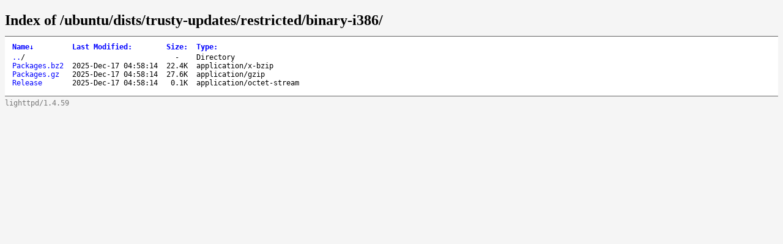

--- FILE ---
content_type: text/html; charset=utf-8
request_url: http://ftp.agh.edu.pl/ubuntu/dists/trusty-updates/restricted/binary-i386/
body_size: 6652
content:
<!DOCTYPE html>
<html>
<head>
<meta charset="utf-8">
<title>Index of /ubuntu/dists/trusty-updates/restricted/binary-i386/</title>
<style type="text/css">
a, a:active {text-decoration: none; color: blue;}
a:visited {color: #48468F;}
a:hover, a:focus {text-decoration: underline; color: red;}
body {background-color: #F5F5F5;}
h2 {margin-bottom: 12px;}
table {margin-left: 12px;}
th, td { font: 90% monospace; text-align: left;}
th { font-weight: bold; padding-right: 14px; padding-bottom: 3px;}
td {padding-right: 14px;}
td.s, th.s {text-align: right;}
div.list { background-color: white; border-top: 1px solid #646464; border-bottom: 1px solid #646464; padding-top: 10px; padding-bottom: 14px;}
div.foot { font: 90% monospace; color: #787878; padding-top: 4px;}
</style>
</head>
<body>
<h2>Index of /ubuntu/dists/trusty-updates/restricted/binary-i386/</h2>
<div class="list">
<table summary="Directory Listing" cellpadding="0" cellspacing="0">
<thead><tr><th class="n">Name</th><th class="m">Last Modified</th><th class="s">Size</th><th class="t">Type</th></tr></thead>
<tbody>
<tr class="d"><td class="n"><a href="../">..</a>/</td><td class="m">&nbsp;</td><td class="s">- &nbsp;</td><td class="t">Directory</td></tr>
<tr><td class="n"><a href="Packages.bz2">Packages.bz2</a></td><td class="m">2025-Dec-17 04:58:14</td><td class="s">22.4K</td><td class="t">application/x-bzip</td></tr>
<tr><td class="n"><a href="Packages.gz">Packages.gz</a></td><td class="m">2025-Dec-17 04:58:14</td><td class="s">27.6K</td><td class="t">application/gzip</td></tr>
<tr><td class="n"><a href="Release">Release</a></td><td class="m">2025-Dec-17 04:58:14</td><td class="s">0.1K</td><td class="t">application/octet-stream</td></tr>
</tbody>
</table>
</div>
<div class="foot">lighttpd/1.4.59</div>

<script type="text/javascript">
// <!--

var click_column;
var name_column = 0;
var date_column = 1;
var size_column = 2;
var type_column = 3;
var prev_span = null;

if (typeof(String.prototype.localeCompare) === 'undefined') {
 String.prototype.localeCompare = function(str, locale, options) {
   return ((this == str) ? 0 : ((this > str) ? 1 : -1));
 };
}

if (typeof(String.prototype.toLocaleUpperCase) === 'undefined') {
 String.prototype.toLocaleUpperCase = function() {
  return this.toUpperCase();
 };
}

function get_inner_text(el) {
 if((typeof el == 'string')||(typeof el == 'undefined'))
  return el;
 if(el.innerText)
  return el.innerText;
 else {
  var str = "";
  var cs = el.childNodes;
  var l = cs.length;
  for (i=0;i<l;i++) {
   if (cs[i].nodeType==1) str += get_inner_text(cs[i]);
   else if (cs[i].nodeType==3) str += cs[i].nodeValue;
  }
 }
 return str;
}

function isdigit(c) {
 return (c >= '0' && c <= '9');
}

function unit_multiplier(unit) {
 return (unit=='K') ? 1000
      : (unit=='M') ? 1000000
      : (unit=='G') ? 1000000000
      : (unit=='T') ? 1000000000000
      : (unit=='P') ? 1000000000000000
      : (unit=='E') ? 1000000000000000000 : 1;
}

var li_date_regex=/(\d{4})-(\w{3})-(\d{2}) (\d{2}):(\d{2}):(\d{2})/;

var li_mon = ['Jan','Feb','Mar','Apr','May','Jun',
              'Jul','Aug','Sep','Oct','Nov','Dec'];

function li_mon_num(mon) {
 var i; for (i = 0; i < 12 && mon != li_mon[i]; ++i); return i;
}

function li_date_cmp(s1, s2) {
 var dp1 = li_date_regex.exec(s1)
 var dp2 = li_date_regex.exec(s2)
 for (var i = 1; i < 7; ++i) {
  var cmp = (2 != i)
   ? parseInt(dp1[i]) - parseInt(dp2[i])
   : li_mon_num(dp1[2]) - li_mon_num(dp2[2]);
  if (0 != cmp) return cmp;
 }
 return 0;
}

function sortfn_then_by_name(a,b,sort_column) {
 if (sort_column == name_column || sort_column == type_column) {
  var ad = (a.cells[type_column].innerHTML === 'Directory');
  var bd = (b.cells[type_column].innerHTML === 'Directory');
  if (ad != bd) return (ad ? -1 : 1);
 }
 var at = get_inner_text(a.cells[sort_column]);
 var bt = get_inner_text(b.cells[sort_column]);
 var cmp;
 if (sort_column == name_column) {
  if (at == '..') return -1;
  if (bt == '..') return  1;
 }
 if (a.cells[sort_column].className == 'int') {
  cmp = parseInt(at)-parseInt(bt);
 } else if (sort_column == date_column) {
  var ad = isdigit(at.substr(0,1));
  var bd = isdigit(bt.substr(0,1));
  if (ad != bd) return (!ad ? -1 : 1);
  cmp = li_date_cmp(at,bt);
 } else if (sort_column == size_column) {
  var ai = parseInt(at, 10) * unit_multiplier(at.substr(-1,1));
  var bi = parseInt(bt, 10) * unit_multiplier(bt.substr(-1,1));
  if (at.substr(0,1) == '-') ai = -1;
  if (bt.substr(0,1) == '-') bi = -1;
  cmp = ai - bi;
 } else {
  cmp = at.toLocaleUpperCase().localeCompare(bt.toLocaleUpperCase());
  if (0 != cmp) return cmp;
  cmp = at.localeCompare(bt);
 }
 if (0 != cmp || sort_column == name_column) return cmp;
 return sortfn_then_by_name(a,b,name_column);
}

function sortfn(a,b) {
 return sortfn_then_by_name(a,b,click_column);
}

function resort(lnk) {
 var span = lnk.childNodes[1];
 var table = lnk.parentNode.parentNode.parentNode.parentNode;
 var rows = new Array();
 for (j=1;j<table.rows.length;j++)
  rows[j-1] = table.rows[j];
 click_column = lnk.parentNode.cellIndex;
 rows.sort(sortfn);

 if (prev_span != null) prev_span.innerHTML = '';
 if (span.getAttribute('sortdir')=='down') {
  span.innerHTML = '&uarr;';
  span.setAttribute('sortdir','up');
  rows.reverse();
 } else {
  span.innerHTML = '&darr;';
  span.setAttribute('sortdir','down');
 }
 for (i=0;i<rows.length;i++)
  table.tBodies[0].appendChild(rows[i]);
 prev_span = span;
}

function init_sort(init_sort_column, ascending) {
 var tables = document.getElementsByTagName("table");
 for (var i = 0; i < tables.length; i++) {
  var table = tables[i];
  //var c = table.getAttribute("class")
  //if (-1 != c.split(" ").indexOf("sort")) {
   var row = table.rows[0].cells;
   for (var j = 0; j < row.length; j++) {
    var n = row[j];
    if (n.childNodes.length == 1 && n.childNodes[0].nodeType == 3) {
     var link = document.createElement("a");
     var title = n.childNodes[0].nodeValue.replace(/:$/, "");
     link.appendChild(document.createTextNode(title));
     link.setAttribute("href", "#");
     link.setAttribute("class", "sortheader");
     link.setAttribute("onclick", "resort(this);return false;");
     var arrow = document.createElement("span");
     arrow.setAttribute("class", "sortarrow");
     arrow.appendChild(document.createTextNode(":"));
     link.appendChild(arrow)
     n.replaceChild(link, n.firstChild);
    }
   }
   var lnk = row[init_sort_column].firstChild;
   if (ascending) {
    var span = lnk.childNodes[1];
    span.setAttribute('sortdir','down');
   }
   resort(lnk);
  //}
 }
}

init_sort(0, 0);

// -->
</script>

</body>
</html>
